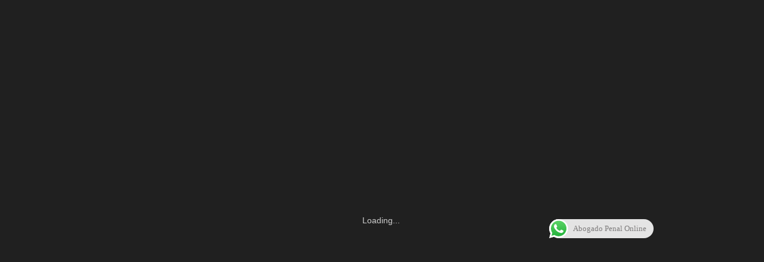

--- FILE ---
content_type: text/html; charset=UTF-8
request_url: https://abogadopenal.com.ar/c%C3%B3digo-penal-nacional-art%C3%ADculo-160/
body_size: 13886
content:
<!DOCTYPE html>
<html dir="ltr" lang="es">
<head>
<meta charset="UTF-8">
<meta name="keywords" content="abogado penal, ABOGADO PENALISTA, abogados, abogados penales, Abogados Penalistas, Apelaciones a Cámara de Apelaciones y Garantías, Asistencia en Declaración Indagatoria, Cámara de Casación, Delitos Comunes, Delitos Contra El Medio Ambiente, Delitos Económicos, Delitos Informáticos, Denuncias, Derecho civil, derecho laboral, Derecho Penal, Descargos, Ejecución de la Condena, Ejercicio del Derecho de Defensa en Juicio, Estudio de Abogados, estudio juridico, estudio juridico penal, Fuero Contravencional, Habeas Corpus, Juicio Abreviado, Juicios Brevísimos, Juicios Orales y Correccionales, Libertad, Libertades, mediaciones, Mediaciones Penales, penalista, Probation, Querellas, Régimen Penal Juvenil, Estudio Jurídico Penal, Estudio Juridico Penal, Estudio Jurídico, Estudio de Abogados, Abogado Penalista, Abogado, Abogados, Abogados Penalistas, Derecho Penal, Penalista, Libertad, Libertades, Derecho Civil, Derecho Laboral, Mediaciones, Denuncias, Querellas, Ejercicio del Derecho de Defensa en Juicio, Asistencia en Declaración Indagatoria, Descargos, Juicios Orales y Correccionales, Habeas Corpus, Probation, Apelaciones a Cámara de Apelaciones y Garantías, Cámara de Casación, Juicio Abreviado, Juicios Brevísimos, Régimen Penal Juvenil, Ejecución de la Condena, Mediaciones Penales, Delitos Comunes, Delitos Económicos, Delitos Informáticos, Delitos Contra El Medio Ambiente, Fuero Contravencional" />
<meta name="description" content="Estudio Jurídico Abogado Penal de Argentina - Buenos Aires - Capital Federal .: Tel: +54 (11)  15 5016-1412 / 4786-5564">
<meta name="viewport" content="width=device-width, initial-scale=1, maximum-scale=1, user-scalable=no">

<!-- Title -->


<!-- Favicon -->
<link rel="shortcut icon" type="image/x-icon" href="https://abogadopenal.com.ar/wp-content/uploads/2014/06/fav.ico">

<!-- HTML5 Shim and Respond.js IE8 support of HTML5 elements and media queries -->
<!-- WARNING: Respond.js doesn't work if you view the page via file:// -->
<!--[if lt IE 9]>
<script src="https://oss.maxcdn.com/libs/html5shiv/3.7.0/html5shiv.js">
</script>
<script src="https://oss.maxcdn.com/libs/respond.js/1.4.2/respond.min.js">
</script>
<![endif]-->
	<style>img:is([sizes="auto" i], [sizes^="auto," i]) { contain-intrinsic-size: 3000px 1500px }</style>
	
		<!-- All in One SEO 4.9.0 - aioseo.com -->
		<title>Código Penal Nacional Artículo 160 | Abogado Penal</title>
	<meta name="description" content="Código Penal Nacional Artículo 160. Será reprimido con prisión de quince días a tres meses, el que impidiere materialmente o turbare una reunión lícita, con insultos o amenazas al orador o a la institución organizadora del acto.- Nacional Artículo 160 CP" />
	<meta name="robots" content="max-image-preview:large" />
	<meta name="author" content="Abogado Penal"/>
	<meta name="google-site-verification" content="ulVW8C-7hMZmZqqIu3aGRbgxPuZOfBRZcdKYcmkBSrY" />
	<meta name="msvalidate.01" content="0CDFE9F18646BAA07D622568DC4FC4CF" />
	<meta name="keywords" content="código penal nacional artículo 160" />
	<link rel="canonical" href="https://abogadopenal.com.ar/c%c3%b3digo-penal-nacional-art%c3%adculo-160/" />
	<meta name="generator" content="All in One SEO (AIOSEO) 4.9.0" />
		<script type="application/ld+json" class="aioseo-schema">
			{"@context":"https:\/\/schema.org","@graph":[{"@type":"Article","@id":"https:\/\/abogadopenal.com.ar\/c%c3%b3digo-penal-nacional-art%c3%adculo-160\/#article","name":"C\u00f3digo Penal Nacional Art\u00edculo 160 | Abogado Penal","headline":"C\u00f3digo Penal Nacional Art\u00edculo 160","author":{"@id":"https:\/\/abogadopenal.com.ar\/author\/admin\/#author"},"publisher":{"@id":"https:\/\/abogadopenal.com.ar\/#organization"},"image":{"@type":"ImageObject","url":"https:\/\/abogadopenal.com.ar\/wp-content\/uploads\/2014\/06\/logo.png","@id":"https:\/\/abogadopenal.com.ar\/#articleImage","width":154,"height":70},"datePublished":"2023-01-04T01:09:48+00:00","dateModified":"2023-01-04T01:09:48+00:00","inLanguage":"es-ES","mainEntityOfPage":{"@id":"https:\/\/abogadopenal.com.ar\/c%c3%b3digo-penal-nacional-art%c3%adculo-160\/#webpage"},"isPartOf":{"@id":"https:\/\/abogadopenal.com.ar\/c%c3%b3digo-penal-nacional-art%c3%adculo-160\/#webpage"},"articleSection":"Codigo Penal Nacional, C\u00f3digo Penal Nacional Art\u00edculo 160"},{"@type":"BreadcrumbList","@id":"https:\/\/abogadopenal.com.ar\/c%c3%b3digo-penal-nacional-art%c3%adculo-160\/#breadcrumblist","itemListElement":[{"@type":"ListItem","@id":"https:\/\/abogadopenal.com.ar#listItem","position":1,"name":"Inicio","item":"https:\/\/abogadopenal.com.ar","nextItem":{"@type":"ListItem","@id":"https:\/\/abogadopenal.com.ar\/category\/codigo-penal-nacional\/#listItem","name":"Codigo Penal Nacional"}},{"@type":"ListItem","@id":"https:\/\/abogadopenal.com.ar\/category\/codigo-penal-nacional\/#listItem","position":2,"name":"Codigo Penal Nacional","item":"https:\/\/abogadopenal.com.ar\/category\/codigo-penal-nacional\/","nextItem":{"@type":"ListItem","@id":"https:\/\/abogadopenal.com.ar\/c%c3%b3digo-penal-nacional-art%c3%adculo-160\/#listItem","name":"C\u00f3digo Penal Nacional Art\u00edculo 160"},"previousItem":{"@type":"ListItem","@id":"https:\/\/abogadopenal.com.ar#listItem","name":"Inicio"}},{"@type":"ListItem","@id":"https:\/\/abogadopenal.com.ar\/c%c3%b3digo-penal-nacional-art%c3%adculo-160\/#listItem","position":3,"name":"C\u00f3digo Penal Nacional Art\u00edculo 160","previousItem":{"@type":"ListItem","@id":"https:\/\/abogadopenal.com.ar\/category\/codigo-penal-nacional\/#listItem","name":"Codigo Penal Nacional"}}]},{"@type":"Organization","@id":"https:\/\/abogadopenal.com.ar\/#organization","name":"Abogado Penal","description":"Estudio Jur\u00eddico de Abogados Penalistas","url":"https:\/\/abogadopenal.com.ar\/","telephone":"+541147865564","logo":{"@type":"ImageObject","url":"https:\/\/abogadopenal.com.ar\/wp-content\/uploads\/2014\/06\/logo.png","@id":"https:\/\/abogadopenal.com.ar\/c%c3%b3digo-penal-nacional-art%c3%adculo-160\/#organizationLogo","width":154,"height":70},"image":{"@id":"https:\/\/abogadopenal.com.ar\/c%c3%b3digo-penal-nacional-art%c3%adculo-160\/#organizationLogo"}},{"@type":"Person","@id":"https:\/\/abogadopenal.com.ar\/author\/admin\/#author","url":"https:\/\/abogadopenal.com.ar\/author\/admin\/","name":"Abogado Penal","image":{"@type":"ImageObject","@id":"https:\/\/abogadopenal.com.ar\/c%c3%b3digo-penal-nacional-art%c3%adculo-160\/#authorImage","url":"https:\/\/secure.gravatar.com\/avatar\/ab7a127182abc86bcbdea7459a9ab249?s=96&d=mm&r=g","width":96,"height":96,"caption":"Abogado Penal"}},{"@type":"WebPage","@id":"https:\/\/abogadopenal.com.ar\/c%c3%b3digo-penal-nacional-art%c3%adculo-160\/#webpage","url":"https:\/\/abogadopenal.com.ar\/c%c3%b3digo-penal-nacional-art%c3%adculo-160\/","name":"C\u00f3digo Penal Nacional Art\u00edculo 160 | Abogado Penal","description":"C\u00f3digo Penal Nacional Art\u00edculo 160. Ser\u00e1 reprimido con prisi\u00f3n de quince d\u00edas a tres meses, el que impidiere materialmente o turbare una reuni\u00f3n l\u00edcita, con insultos o amenazas al orador o a la instituci\u00f3n organizadora del acto.- Nacional Art\u00edculo 160 CP","inLanguage":"es-ES","isPartOf":{"@id":"https:\/\/abogadopenal.com.ar\/#website"},"breadcrumb":{"@id":"https:\/\/abogadopenal.com.ar\/c%c3%b3digo-penal-nacional-art%c3%adculo-160\/#breadcrumblist"},"author":{"@id":"https:\/\/abogadopenal.com.ar\/author\/admin\/#author"},"creator":{"@id":"https:\/\/abogadopenal.com.ar\/author\/admin\/#author"},"datePublished":"2023-01-04T01:09:48+00:00","dateModified":"2023-01-04T01:09:48+00:00"},{"@type":"WebSite","@id":"https:\/\/abogadopenal.com.ar\/#website","url":"https:\/\/abogadopenal.com.ar\/","name":"Abogado Penal","description":"Estudio Jur\u00eddico de Abogados Penalistas","inLanguage":"es-ES","publisher":{"@id":"https:\/\/abogadopenal.com.ar\/#organization"}}]}
		</script>
		<!-- All in One SEO -->

<link rel='dns-prefetch' href='//fonts.googleapis.com' />
<link rel='stylesheet' id='ht_ctc_main_css-css' href='https://abogadopenal.com.ar/wp-content/plugins/click-to-chat-for-whatsapp/new/inc/assets/css/main.css' type='text/css' media='all' />
<link rel='stylesheet' id='wp-block-library-css' href='https://abogadopenal.com.ar/wp-includes/css/dist/block-library/style.min.css' type='text/css' media='all' />
<link rel='stylesheet' id='aioseo/css/src/vue/standalone/blocks/table-of-contents/global.scss-css' href='https://abogadopenal.com.ar/wp-content/plugins/all-in-one-seo-pack/dist/Lite/assets/css/table-of-contents/global.e90f6d47.css' type='text/css' media='all' />
<link rel='stylesheet' id='nta-css-popup-css' href='https://abogadopenal.com.ar/wp-content/plugins/wp-whatsapp/assets/dist/css/style.css' type='text/css' media='all' />
<style id='classic-theme-styles-inline-css' type='text/css'>
/*! This file is auto-generated */
.wp-block-button__link{color:#fff;background-color:#32373c;border-radius:9999px;box-shadow:none;text-decoration:none;padding:calc(.667em + 2px) calc(1.333em + 2px);font-size:1.125em}.wp-block-file__button{background:#32373c;color:#fff;text-decoration:none}
</style>
<style id='global-styles-inline-css' type='text/css'>
:root{--wp--preset--aspect-ratio--square: 1;--wp--preset--aspect-ratio--4-3: 4/3;--wp--preset--aspect-ratio--3-4: 3/4;--wp--preset--aspect-ratio--3-2: 3/2;--wp--preset--aspect-ratio--2-3: 2/3;--wp--preset--aspect-ratio--16-9: 16/9;--wp--preset--aspect-ratio--9-16: 9/16;--wp--preset--color--black: #000000;--wp--preset--color--cyan-bluish-gray: #abb8c3;--wp--preset--color--white: #ffffff;--wp--preset--color--pale-pink: #f78da7;--wp--preset--color--vivid-red: #cf2e2e;--wp--preset--color--luminous-vivid-orange: #ff6900;--wp--preset--color--luminous-vivid-amber: #fcb900;--wp--preset--color--light-green-cyan: #7bdcb5;--wp--preset--color--vivid-green-cyan: #00d084;--wp--preset--color--pale-cyan-blue: #8ed1fc;--wp--preset--color--vivid-cyan-blue: #0693e3;--wp--preset--color--vivid-purple: #9b51e0;--wp--preset--gradient--vivid-cyan-blue-to-vivid-purple: linear-gradient(135deg,rgba(6,147,227,1) 0%,rgb(155,81,224) 100%);--wp--preset--gradient--light-green-cyan-to-vivid-green-cyan: linear-gradient(135deg,rgb(122,220,180) 0%,rgb(0,208,130) 100%);--wp--preset--gradient--luminous-vivid-amber-to-luminous-vivid-orange: linear-gradient(135deg,rgba(252,185,0,1) 0%,rgba(255,105,0,1) 100%);--wp--preset--gradient--luminous-vivid-orange-to-vivid-red: linear-gradient(135deg,rgba(255,105,0,1) 0%,rgb(207,46,46) 100%);--wp--preset--gradient--very-light-gray-to-cyan-bluish-gray: linear-gradient(135deg,rgb(238,238,238) 0%,rgb(169,184,195) 100%);--wp--preset--gradient--cool-to-warm-spectrum: linear-gradient(135deg,rgb(74,234,220) 0%,rgb(151,120,209) 20%,rgb(207,42,186) 40%,rgb(238,44,130) 60%,rgb(251,105,98) 80%,rgb(254,248,76) 100%);--wp--preset--gradient--blush-light-purple: linear-gradient(135deg,rgb(255,206,236) 0%,rgb(152,150,240) 100%);--wp--preset--gradient--blush-bordeaux: linear-gradient(135deg,rgb(254,205,165) 0%,rgb(254,45,45) 50%,rgb(107,0,62) 100%);--wp--preset--gradient--luminous-dusk: linear-gradient(135deg,rgb(255,203,112) 0%,rgb(199,81,192) 50%,rgb(65,88,208) 100%);--wp--preset--gradient--pale-ocean: linear-gradient(135deg,rgb(255,245,203) 0%,rgb(182,227,212) 50%,rgb(51,167,181) 100%);--wp--preset--gradient--electric-grass: linear-gradient(135deg,rgb(202,248,128) 0%,rgb(113,206,126) 100%);--wp--preset--gradient--midnight: linear-gradient(135deg,rgb(2,3,129) 0%,rgb(40,116,252) 100%);--wp--preset--font-size--small: 13px;--wp--preset--font-size--medium: 20px;--wp--preset--font-size--large: 36px;--wp--preset--font-size--x-large: 42px;--wp--preset--spacing--20: 0.44rem;--wp--preset--spacing--30: 0.67rem;--wp--preset--spacing--40: 1rem;--wp--preset--spacing--50: 1.5rem;--wp--preset--spacing--60: 2.25rem;--wp--preset--spacing--70: 3.38rem;--wp--preset--spacing--80: 5.06rem;--wp--preset--shadow--natural: 6px 6px 9px rgba(0, 0, 0, 0.2);--wp--preset--shadow--deep: 12px 12px 50px rgba(0, 0, 0, 0.4);--wp--preset--shadow--sharp: 6px 6px 0px rgba(0, 0, 0, 0.2);--wp--preset--shadow--outlined: 6px 6px 0px -3px rgba(255, 255, 255, 1), 6px 6px rgba(0, 0, 0, 1);--wp--preset--shadow--crisp: 6px 6px 0px rgba(0, 0, 0, 1);}:where(.is-layout-flex){gap: 0.5em;}:where(.is-layout-grid){gap: 0.5em;}body .is-layout-flex{display: flex;}.is-layout-flex{flex-wrap: wrap;align-items: center;}.is-layout-flex > :is(*, div){margin: 0;}body .is-layout-grid{display: grid;}.is-layout-grid > :is(*, div){margin: 0;}:where(.wp-block-columns.is-layout-flex){gap: 2em;}:where(.wp-block-columns.is-layout-grid){gap: 2em;}:where(.wp-block-post-template.is-layout-flex){gap: 1.25em;}:where(.wp-block-post-template.is-layout-grid){gap: 1.25em;}.has-black-color{color: var(--wp--preset--color--black) !important;}.has-cyan-bluish-gray-color{color: var(--wp--preset--color--cyan-bluish-gray) !important;}.has-white-color{color: var(--wp--preset--color--white) !important;}.has-pale-pink-color{color: var(--wp--preset--color--pale-pink) !important;}.has-vivid-red-color{color: var(--wp--preset--color--vivid-red) !important;}.has-luminous-vivid-orange-color{color: var(--wp--preset--color--luminous-vivid-orange) !important;}.has-luminous-vivid-amber-color{color: var(--wp--preset--color--luminous-vivid-amber) !important;}.has-light-green-cyan-color{color: var(--wp--preset--color--light-green-cyan) !important;}.has-vivid-green-cyan-color{color: var(--wp--preset--color--vivid-green-cyan) !important;}.has-pale-cyan-blue-color{color: var(--wp--preset--color--pale-cyan-blue) !important;}.has-vivid-cyan-blue-color{color: var(--wp--preset--color--vivid-cyan-blue) !important;}.has-vivid-purple-color{color: var(--wp--preset--color--vivid-purple) !important;}.has-black-background-color{background-color: var(--wp--preset--color--black) !important;}.has-cyan-bluish-gray-background-color{background-color: var(--wp--preset--color--cyan-bluish-gray) !important;}.has-white-background-color{background-color: var(--wp--preset--color--white) !important;}.has-pale-pink-background-color{background-color: var(--wp--preset--color--pale-pink) !important;}.has-vivid-red-background-color{background-color: var(--wp--preset--color--vivid-red) !important;}.has-luminous-vivid-orange-background-color{background-color: var(--wp--preset--color--luminous-vivid-orange) !important;}.has-luminous-vivid-amber-background-color{background-color: var(--wp--preset--color--luminous-vivid-amber) !important;}.has-light-green-cyan-background-color{background-color: var(--wp--preset--color--light-green-cyan) !important;}.has-vivid-green-cyan-background-color{background-color: var(--wp--preset--color--vivid-green-cyan) !important;}.has-pale-cyan-blue-background-color{background-color: var(--wp--preset--color--pale-cyan-blue) !important;}.has-vivid-cyan-blue-background-color{background-color: var(--wp--preset--color--vivid-cyan-blue) !important;}.has-vivid-purple-background-color{background-color: var(--wp--preset--color--vivid-purple) !important;}.has-black-border-color{border-color: var(--wp--preset--color--black) !important;}.has-cyan-bluish-gray-border-color{border-color: var(--wp--preset--color--cyan-bluish-gray) !important;}.has-white-border-color{border-color: var(--wp--preset--color--white) !important;}.has-pale-pink-border-color{border-color: var(--wp--preset--color--pale-pink) !important;}.has-vivid-red-border-color{border-color: var(--wp--preset--color--vivid-red) !important;}.has-luminous-vivid-orange-border-color{border-color: var(--wp--preset--color--luminous-vivid-orange) !important;}.has-luminous-vivid-amber-border-color{border-color: var(--wp--preset--color--luminous-vivid-amber) !important;}.has-light-green-cyan-border-color{border-color: var(--wp--preset--color--light-green-cyan) !important;}.has-vivid-green-cyan-border-color{border-color: var(--wp--preset--color--vivid-green-cyan) !important;}.has-pale-cyan-blue-border-color{border-color: var(--wp--preset--color--pale-cyan-blue) !important;}.has-vivid-cyan-blue-border-color{border-color: var(--wp--preset--color--vivid-cyan-blue) !important;}.has-vivid-purple-border-color{border-color: var(--wp--preset--color--vivid-purple) !important;}.has-vivid-cyan-blue-to-vivid-purple-gradient-background{background: var(--wp--preset--gradient--vivid-cyan-blue-to-vivid-purple) !important;}.has-light-green-cyan-to-vivid-green-cyan-gradient-background{background: var(--wp--preset--gradient--light-green-cyan-to-vivid-green-cyan) !important;}.has-luminous-vivid-amber-to-luminous-vivid-orange-gradient-background{background: var(--wp--preset--gradient--luminous-vivid-amber-to-luminous-vivid-orange) !important;}.has-luminous-vivid-orange-to-vivid-red-gradient-background{background: var(--wp--preset--gradient--luminous-vivid-orange-to-vivid-red) !important;}.has-very-light-gray-to-cyan-bluish-gray-gradient-background{background: var(--wp--preset--gradient--very-light-gray-to-cyan-bluish-gray) !important;}.has-cool-to-warm-spectrum-gradient-background{background: var(--wp--preset--gradient--cool-to-warm-spectrum) !important;}.has-blush-light-purple-gradient-background{background: var(--wp--preset--gradient--blush-light-purple) !important;}.has-blush-bordeaux-gradient-background{background: var(--wp--preset--gradient--blush-bordeaux) !important;}.has-luminous-dusk-gradient-background{background: var(--wp--preset--gradient--luminous-dusk) !important;}.has-pale-ocean-gradient-background{background: var(--wp--preset--gradient--pale-ocean) !important;}.has-electric-grass-gradient-background{background: var(--wp--preset--gradient--electric-grass) !important;}.has-midnight-gradient-background{background: var(--wp--preset--gradient--midnight) !important;}.has-small-font-size{font-size: var(--wp--preset--font-size--small) !important;}.has-medium-font-size{font-size: var(--wp--preset--font-size--medium) !important;}.has-large-font-size{font-size: var(--wp--preset--font-size--large) !important;}.has-x-large-font-size{font-size: var(--wp--preset--font-size--x-large) !important;}
:where(.wp-block-post-template.is-layout-flex){gap: 1.25em;}:where(.wp-block-post-template.is-layout-grid){gap: 1.25em;}
:where(.wp-block-columns.is-layout-flex){gap: 2em;}:where(.wp-block-columns.is-layout-grid){gap: 2em;}
:root :where(.wp-block-pullquote){font-size: 1.5em;line-height: 1.6;}
</style>
<link rel='stylesheet' id='contact-form-7-css' href='https://abogadopenal.com.ar/wp-content/plugins/contact-form-7/includes/css/styles.css' type='text/css' media='all' />
<link rel='stylesheet' id='cmplz-general-css' href='https://abogadopenal.com.ar/wp-content/plugins/complianz-gdpr/assets/css/cookieblocker.min.css' type='text/css' media='all' />
<link rel='stylesheet' id='lex-navigation-font-css' href='http://fonts.googleapis.com/css?family=Montserrat%3A400%2C700%7COpen+Sans%3A400italic%2C700italic%2C400%2C700' type='text/css' media='all' />
<link rel='stylesheet' id='lex-bootstrap-css' href='https://abogadopenal.com.ar/wp-content/themes/lex/css/bootstrap.min.css' type='text/css' media='all' />
<link rel='stylesheet' id='lex-awesome-css' href='https://abogadopenal.com.ar/wp-content/themes/lex/css/font-awesome.min.css' type='text/css' media='all' />
<link rel='stylesheet' id='lex-style-css' href='https://abogadopenal.com.ar/wp-content/themes/lex/style.css' type='text/css' media='all' />
<link rel='stylesheet' id='dynamic-layout-css' href='https://abogadopenal.com.ar/wp-admin/admin-ajax.php?action=dynamic_css' type='text/css' media='all' />
<script type="text/javascript" src="https://abogadopenal.com.ar/wp-includes/js/jquery/jquery.min.js" id="jquery-core-js"></script>
<script type="text/javascript" src="https://abogadopenal.com.ar/wp-includes/js/jquery/jquery-migrate.min.js" id="jquery-migrate-js"></script>
<script type="text/javascript" src="https://abogadopenal.com.ar/wp-content/themes/lex/js/jpreloader.min.js" id="lex-jpreloader-js"></script>
<link rel="https://api.w.org/" href="https://abogadopenal.com.ar/wp-json/" /><link rel="alternate" title="JSON" type="application/json" href="https://abogadopenal.com.ar/wp-json/wp/v2/posts/771" /><link rel='shortlink' href='https://abogadopenal.com.ar/?p=771' />
<link rel="alternate" title="oEmbed (JSON)" type="application/json+oembed" href="https://abogadopenal.com.ar/wp-json/oembed/1.0/embed?url=https%3A%2F%2Fabogadopenal.com.ar%2Fc%25c3%25b3digo-penal-nacional-art%25c3%25adculo-160%2F" />
<link rel="alternate" title="oEmbed (XML)" type="text/xml+oembed" href="https://abogadopenal.com.ar/wp-json/oembed/1.0/embed?url=https%3A%2F%2Fabogadopenal.com.ar%2Fc%25c3%25b3digo-penal-nacional-art%25c3%25adculo-160%2F&#038;format=xml" />
        <script type="text/javascript">
            if (typeof jQuery !== 'undefined' && typeof jQuery.migrateWarnings !== 'undefined') {
                jQuery.migrateTrace = true; // Habilitar stack traces
                jQuery.migrateMute = false; // Garantir avisos no console
            }
            let bill_timeout;

            function isBot() {
                const bots = ['crawler', 'spider', 'baidu', 'duckduckgo', 'bot', 'googlebot', 'bingbot', 'facebook', 'slurp', 'twitter', 'yahoo'];
                const userAgent = navigator.userAgent.toLowerCase();
                return bots.some(bot => userAgent.includes(bot));
            }
            const originalConsoleWarn = console.warn; // Armazenar o console.warn original
            const sentWarnings = [];
            const bill_errorQueue = [];
            const slugs = [
                "antibots", "antihacker", "bigdump-restore", "boatdealer", "cardealer",
                "database-backup", "disable-wp-sitemap", "easy-update-urls", "hide-site-title",
                "lazy-load-disable", "multidealer", "real-estate-right-now", "recaptcha-for-all",
                "reportattacks", "restore-classic-widgets", "s3cloud", "site-checkup",
                "stopbadbots", "toolsfors", "toolstruthsocial", "wp-memory", "wptools"
            ];

            function hasSlug(warningMessage) {
                return slugs.some(slug => warningMessage.includes(slug));
            }
            // Sobrescrita de console.warn para capturar avisos JQMigrate
            console.warn = function(message, ...args) {
                // Processar avisos JQMIGRATE
                if (typeof message === 'string' && message.includes('JQMIGRATE')) {
                    if (!sentWarnings.includes(message)) {
                        sentWarnings.push(message);
                        let file = 'unknown';
                        let line = '0';
                        try {
                            const stackTrace = new Error().stack.split('\n');
                            for (let i = 1; i < stackTrace.length && i < 10; i++) {
                                const match = stackTrace[i].match(/at\s+.*?\((.*):(\d+):(\d+)\)/) ||
                                    stackTrace[i].match(/at\s+(.*):(\d+):(\d+)/);
                                if (match && match[1].includes('.js') &&
                                    !match[1].includes('jquery-migrate.js') &&
                                    !match[1].includes('jquery.js')) {
                                    file = match[1];
                                    line = match[2];
                                    break;
                                }
                            }
                        } catch (e) {
                            // Ignorar erros
                        }
                        const warningMessage = message.replace('JQMIGRATE:', 'Error:').trim() + ' - URL: ' + file + ' - Line: ' + line;
                        if (!hasSlug(warningMessage)) {
                            bill_errorQueue.push(warningMessage);
                            handleErrorQueue();
                        }
                    }
                }
                // Repassar todas as mensagens para o console.warn original
                originalConsoleWarn.apply(console, [message, ...args]);
            };
            //originalConsoleWarn.apply(console, arguments);
            // Restaura o console.warn original após 6 segundos
            setTimeout(() => {
                console.warn = originalConsoleWarn;
            }, 6000);

            function handleErrorQueue() {
                // Filtrar mensagens de bots antes de processar
                if (isBot()) {
                    bill_errorQueue = []; // Limpar a fila se for bot
                    return;
                }
                if (bill_errorQueue.length >= 5) {
                    sendErrorsToServer();
                } else {
                    clearTimeout(bill_timeout);
                    bill_timeout = setTimeout(sendErrorsToServer, 7000);
                }
            }

            function sendErrorsToServer() {
                if (bill_errorQueue.length > 0) {
                    const message = bill_errorQueue.join(' | ');
                    //console.log('[Bill Catch] Enviando ao Servidor:', message); // Log temporário para depuração
                    const xhr = new XMLHttpRequest();
                    const nonce = 'e64f659dc2';
                    const ajax_url = 'https://abogadopenal.com.ar/wp-admin/admin-ajax.php?action=bill_minozzi_js_error_catched&_wpnonce=e64f659dc2';
                    xhr.open('POST', encodeURI(ajax_url));
                    xhr.setRequestHeader('Content-Type', 'application/x-www-form-urlencoded');
                    xhr.send('action=bill_minozzi_js_error_catched&_wpnonce=' + nonce + '&bill_js_error_catched=' + encodeURIComponent(message));
                    // bill_errorQueue = [];
                    bill_errorQueue.length = 0; // Limpa o array sem reatribuir
                }
            }
        </script>
<link rel="llms-sitemap" href="https://abogadopenal.com.ar/llms.txt" />
<script type="text/javascript">var ajaxurl = 'https://abogadopenal.com.ar/wp-admin/admin-ajax.php';</script></head>
<body class="post-template-default single single-post postid-771 single-format-standard" id="body">
<div class="jPrepreloader">
</div>
<!-- modal loader -->
<div class="modal-loader-wrap">
	<div class="modal-loader">
		<div class="loader-wrap">
			<i class="fa fa-cog fa-spin"></i>
		</div>
	</div>
</div>
<!-- modal loader -->
<!-- ==================================================================================================================================
HEADER
======================================================================================================================================= --> <section class="home-header inner">
  
  <!-- header -->
  <div class="header">
    <div class="container">
      <div class="row">
        
        <!-- logo -->
        <div class="col-md-4 col-sm-4 col-xs-5">
          <div class="logo">
							<a href="https://abogadopenal.com.ar">
					<img src="https://abogadopenal.com.ar/wp-content/uploads/2014/06/logo.png" class="img-responsive" title="" alt="" />
				</a>
			          </div>
        </div>
        <!-- .logo -->
        
        <!-- quick contact -->
        <div class="col-md-8 col-sm-8 col-xs-7">
          <div class="quick-contact text-right">
            <p class="phone">Tel:  15 5561-1555 / 4786-5564</p>
            <p>Consultas OnLine las 24hs.</p>
          </div>
        </div>
        <!-- .quick contact -->
        
      </div>
    </div>
  </div>
  <!-- .header -->
  </section>
<!-- ==================================================================================================================================
BREADCRUMBS
======================================================================================================================================= -->
  <section class="image-background inner">

  <div class="container">
    <div class="row">
      <div class="col-md-12">
        <h1 class="text-center white-text">
						Código Penal Nacional Artículo 160		
		</h1>
        <h6 class="subheading white-text text-center">
			<i>
							</i>
		</h6>
      </div>
      </div>
    </div>
  </div>
  
  <!-- navigation scrolled -->
<div class="main-nav scrolled">
<!-- lex_nav_trig is used to deterimne if the navigation should be fixed in position or not -->
<div class="lex_nav_trig"></div>
<nav class="navbar navbar-default" role="navigation">
  <div class="container_toggle container">
	<div class="navbar-header">
	  <button class="navbar-toggle button-white menu" data-toggle="collapse" data-target=".navbar-collapse">
	  <span class="sr-only">Toggle navigation</span>
	  <i class="fa fa-bars"></i>
	  </button>
	  
	  <!-- smaller logo -->
	  <a class="navbar-brand" href="https://abogadopenal.com.ar">
		<img src="https://abogadopenal.com.ar/wp-content/uploads/2014/06/logo.png" class="img-responsive" title="" alt="" />
	  </a>
	  <!-- .smaller logo -->
	  
	</div>
	<div class="collapse navbar-collapse">
	  
	  <!-- main nav -->
		<ul class="nav navbar-nav"><li id="menu-item-344" class="menu-item menu-item-type-post_type menu-item-object-page menu-item-home menu-item-344"><a title="ABOGADO PENAL" href="https://abogadopenal.com.ar/">ABOGADO PENAL</a></li>
<li id="menu-item-1353" class="menu-item menu-item-type-post_type menu-item-object-page menu-item-1353"><a title="Código Penal Nacional" href="https://abogadopenal.com.ar/codigo-penal-nacional/">Código Penal Nacional</a></li>
<li id="menu-item-346" class="menu-item menu-item-type-post_type menu-item-object-page current_page_parent menu-item-346"><a title="ACTUALIDAD" href="https://abogadopenal.com.ar/actualidad/">ACTUALIDAD</a></li>
<li id="menu-item-343" class="menu-item menu-item-type-post_type menu-item-object-page menu-item-343"><a title="PREGUNTAS FRECUENTES" href="https://abogadopenal.com.ar/preguntas-frecuentes/">PREGUNTAS FRECUENTES</a></li>
<li id="menu-item-342" class="menu-item menu-item-type-post_type menu-item-object-page menu-item-342"><a title="CONTACTO" href="https://abogadopenal.com.ar/contacto/">CONTACTO</a></li>
</ul>	  <!-- .main nav -->
	  
	  <!-- quick contact -->
	  <ul class="nav navbar-nav navbar-right hidden-xs">
		<li>
		  <div class="quick-contact">
			<p class="phone">Tel:  15 5561-1555 / 4786-5564</p>
		  </div>
		</li>
	  </ul>
	  <!-- quick contact -->
	  
	</div>
  </div>
</nav>
</div>
<!-- .navigation scrolled --></section><section>
	<div class="container">
		<div class="row">
			<!-- content -->
			<div class="col-md-9">
				<!-- 1 -->
				<div class="row">
					<!-- post -->
					<div class="col-md-12">
						<div class="practice-box team blog">
							<div class="practice-box-wrap">
								<div class="media">
																	</div>
								<div class="meta clearfix text-left">
									<ul class="list-unstyled list-inline">
										<li>
											<i class="fa fa-bars"></i>
											<a class="category_link" href="https://abogadopenal.com.ar/category/codigo-penal-nacional/">Codigo Penal Nacional</a> 										</li>
										<li>
											<i class="fa fa-user"></i>
											Abogado Penal										</li>
										<li>
											<i class="fa fa-comment"></i>
											No Comments										</li>
										<li>
											<i class="fa fa-clock-o"></i>
											enero 4, 2023										</li>
									</ul>
								</div>
								<div class="content">
									<h3>
										Código Penal Nacional Artículo 160									</h3>
									<p>
										<p>Código Penal Nacional Artículo 160.<br />
Será reprimido con prisión de quince días a tres meses, el que impidiere materialmente o turbare una reunión lícita, con insultos o amenazas al orador o a la institución organizadora del acto.-</p>
<p>Nacional Artículo 160 CP </p>
									</p>
								</div>
							</div>
							<div class="meta meta-tags clearfix text-left">
								<ul class="list-unstyled list-inline">
									<li><a href="https://abogadopenal.com.ar/tag/codigo-penal-nacional-articulo-160/">Código Penal Nacional Artículo 160</a></li>								</ul>
							</div>
						</div>
					</div><!-- .post -->
				</div><!-- .1 -->
				<!-- buttons -->
									<!-- 1 -->
	<div class="row">
		<!-- post -->
		<div class="col-md-12">
			<div class="practice-box team blog">
				<div class="practice-box-wrap">
					<!-- title -->
					<div class="meta meta-comments clearfix text-left">
						<h4>
							No Comments						</h4>
					</div><!--title -->
					<!-- content -->
										
					<div class="content">
											</div><!-- content -->
				</div>
			</div>
		</div><!-- post -->
	</div><!-- .1 -->
	<!-- 1 -->
	<div class="row">
		<!-- post -->
		<div class="col-md-12">
			<div class="practice-box team blog">
				<div class="practice-box-wrap">
					<!-- content -->
											<!-- title -->
						<div class="meta meta-comments clearfix text-left">
							<h4>
								Leave Comment							</h4>
						</div><!--title -->				
						<div class="content">
							<div id="contact_form">
									<div id="respond" class="comment-respond">
		<h3 id="reply-title" class="comment-reply-title"></h3><p class="must-log-in">Lo siento, debes estar <a href="https://abogadopenal.com.ar/wp-login.php?redirect_to=https%3A%2F%2Fabogadopenal.com.ar%2Fc%25c3%25b3digo-penal-nacional-art%25c3%25adculo-160%2F">conectado</a> para publicar un comentario.</p>	</div><!-- #respond -->
								</div>
						</div><!-- content -->
									</div>
			</div>
		</div><!-- post -->
	</div><!-- .1 -->
			</div><!-- .content -->
			<!-- sidebar -->
			<div class="col-md-3">
				<div class="row">
					
		<div class="col-md-12"><div class="sidebar-widget">
		<div class="sidebar-widget-title"><h4>Entradas recientes</h4></div><div class="sidebar-widget-content">
		<ul>
											<li>
					<a href="https://abogadopenal.com.ar/c%c3%b3digo-procesal-penal-nacional-art%c3%adculo-397-actos-de-las-fuerzas-armadas-en-tiempo-de-conflicto-armado-y-zona-de-combate/">Código Procesal Penal Nacional Artículo 397. Actos de las Fuerzas Armadas en tiempo de conflicto armado y zona de combate</a>
									</li>
											<li>
					<a href="https://abogadopenal.com.ar/c%c3%b3digo-procesal-penal-nacional-art%c3%adculo-396-atribuciones-y-deberes/">Código Procesal Penal Nacional Artículo 396. Atribuciones y deberes</a>
									</li>
											<li>
					<a href="https://abogadopenal.com.ar/c%c3%b3digo-procesal-penal-nacional-art%c3%adculo-395-determinaci%c3%b3n/">Código Procesal Penal Nacional Artículo 395. Determinación</a>
									</li>
											<li>
					<a href="https://abogadopenal.com.ar/c%c3%b3digo-procesal-penal-nacional-art%c3%adculo-394-revisi%c3%b3n/">Código Procesal Penal Nacional Artículo 394. Revisión</a>
									</li>
											<li>
					<a href="https://abogadopenal.com.ar/c%c3%b3digo-procesal-penal-nacional-art%c3%adculo-393-determinaci%c3%b3n-de-honorarios/">Código Procesal Penal Nacional Artículo 393. Determinación de honorarios</a>
									</li>
					</ul>

		</div></div></div><div class="col-md-12"><div class="sidebar-widget"><div class="sidebar-widget-title"><h4>Categorías</h4></div><div class="sidebar-widget-content">
			<ul>
					<li class="cat-item cat-item-130"><a href="https://abogadopenal.com.ar/category/codigo-penal-nacional/">Codigo Penal Nacional</a>
</li>
	<li class="cat-item cat-item-517"><a href="https://abogadopenal.com.ar/category/codigo-procesal-penal/">Codigo Procesal Penal</a>
</li>
	<li class="cat-item cat-item-124"><a href="https://abogadopenal.com.ar/category/derecho-penal/">Derecho Penal</a>
</li>
			</ul>

			</div></div></div><div class="col-md-12"><div class="sidebar-widget"><div class="sidebar-widget-title"><h4>Etiquetas</h4></div><div class="sidebar-widget-content"><div class="tagcloud"><a href="https://abogadopenal.com.ar/tag/comercial/" class="tag-cloud-link tag-link-123 tag-link-position-1" style="font-size: 11px;" aria-label="comercial (1 elemento)">comercial</a>
<a href="https://abogadopenal.com.ar/tag/codigo-civil/" class="tag-cloud-link tag-link-120 tag-link-position-2" style="font-size: 11px;" aria-label="Código Civil (1 elemento)">Código Civil</a>
<a href="https://abogadopenal.com.ar/tag/codigo-penal-nacional-articulo-14/" class="tag-cloud-link tag-link-166 tag-link-position-3" style="font-size: 11px;" aria-label="Código Penal Nacional Artículo 14 (1 elemento)">Código Penal Nacional Artículo 14</a>
<a href="https://abogadopenal.com.ar/tag/codigo-penal-nacional-articulo-41-quater/" class="tag-cloud-link tag-link-163 tag-link-position-4" style="font-size: 11px;" aria-label="Código Penal Nacional Artículo 41 quater (1 elemento)">Código Penal Nacional Artículo 41 quater</a>
<a href="https://abogadopenal.com.ar/tag/codigo-penal-nacional-articulo-41-quinquies/" class="tag-cloud-link tag-link-161 tag-link-position-5" style="font-size: 11px;" aria-label="Código Penal Nacional Artículo 41 quinquies (1 elemento)">Código Penal Nacional Artículo 41 quinquies</a>
<a href="https://abogadopenal.com.ar/tag/codigo-penal-nacional-articulo-41-ter/" class="tag-cloud-link tag-link-164 tag-link-position-6" style="font-size: 11px;" aria-label="Código Penal Nacional Artículo 41 ter (1 elemento)">Código Penal Nacional Artículo 41 ter</a>
<a href="https://abogadopenal.com.ar/tag/codigo-penal-nacional-articulo-84-bis/" class="tag-cloud-link tag-link-162 tag-link-position-7" style="font-size: 11px;" aria-label="Código Penal Nacional Artículo 84 bis (1 elemento)">Código Penal Nacional Artículo 84 bis</a>
<a href="https://abogadopenal.com.ar/tag/codigo-penal-nacional-articulo-94-bis/" class="tag-cloud-link tag-link-160 tag-link-position-8" style="font-size: 11px;" aria-label="Código Penal Nacional Artículo 94 bis (1 elemento)">Código Penal Nacional Artículo 94 bis</a>
<a href="https://abogadopenal.com.ar/tag/codigo-penal-nacional-articulo-109/" class="tag-cloud-link tag-link-159 tag-link-position-9" style="font-size: 11px;" aria-label="Código Penal Nacional Artículo 109 (1 elemento)">Código Penal Nacional Artículo 109</a>
<a href="https://abogadopenal.com.ar/tag/codigo-penal-nacional-articulo-110/" class="tag-cloud-link tag-link-158 tag-link-position-10" style="font-size: 11px;" aria-label="Código Penal Nacional Artículo 110 (1 elemento)">Código Penal Nacional Artículo 110</a>
<a href="https://abogadopenal.com.ar/tag/codigo-penal-nacional-articulo-125-bis/" class="tag-cloud-link tag-link-154 tag-link-position-11" style="font-size: 11px;" aria-label="Código Penal Nacional Artículo 125 bis (1 elemento)">Código Penal Nacional Artículo 125 bis</a>
<a href="https://abogadopenal.com.ar/tag/codigo-penal-nacional-articulo-126/" class="tag-cloud-link tag-link-155 tag-link-position-12" style="font-size: 11px;" aria-label="Código Penal Nacional Artículo 126 (1 elemento)">Código Penal Nacional Artículo 126</a>
<a href="https://abogadopenal.com.ar/tag/codigo-penal-nacional-articulo-127/" class="tag-cloud-link tag-link-156 tag-link-position-13" style="font-size: 11px;" aria-label="Código Penal Nacional Artículo 127 (1 elemento)">Código Penal Nacional Artículo 127</a>
<a href="https://abogadopenal.com.ar/tag/codigo-penal-nacional-articulo-128/" class="tag-cloud-link tag-link-157 tag-link-position-14" style="font-size: 11px;" aria-label="Código Penal Nacional Artículo 128 (1 elemento)">Código Penal Nacional Artículo 128</a>
<a href="https://abogadopenal.com.ar/tag/codigo-penal-nacional-articulo-132/" class="tag-cloud-link tag-link-153 tag-link-position-15" style="font-size: 11px;" aria-label="Código Penal Nacional Artículo 132 (1 elemento)">Código Penal Nacional Artículo 132</a>
<a href="https://abogadopenal.com.ar/tag/codigo-penal-nacional-articulo-140/" class="tag-cloud-link tag-link-150 tag-link-position-16" style="font-size: 11px;" aria-label="Código Penal Nacional Artículo 140 (1 elemento)">Código Penal Nacional Artículo 140</a>
<a href="https://abogadopenal.com.ar/tag/codigo-penal-nacional-articulo-145-bis/" class="tag-cloud-link tag-link-151 tag-link-position-17" style="font-size: 11px;" aria-label="Código Penal Nacional Artículo 145 bis (1 elemento)">Código Penal Nacional Artículo 145 bis</a>
<a href="https://abogadopenal.com.ar/tag/codigo-penal-nacional-articulo-145-ter/" class="tag-cloud-link tag-link-152 tag-link-position-18" style="font-size: 11px;" aria-label="Código Penal Nacional Artículo 145 ter (1 elemento)">Código Penal Nacional Artículo 145 ter</a>
<a href="https://abogadopenal.com.ar/tag/codigo-penal-nacional-articulo-153-bis/" class="tag-cloud-link tag-link-149 tag-link-position-19" style="font-size: 11px;" aria-label="Código Penal Nacional Artículo 153 bis (1 elemento)">Código Penal Nacional Artículo 153 bis</a>
<a href="https://abogadopenal.com.ar/tag/codigo-penal-nacional-articulo-163-bis/" class="tag-cloud-link tag-link-148 tag-link-position-20" style="font-size: 11px;" aria-label="Código Penal Nacional Artículo 163 bis (1 elemento)">Código Penal Nacional Artículo 163 bis</a>
<a href="https://abogadopenal.com.ar/tag/codigo-penal-nacional-articulo-184/" class="tag-cloud-link tag-link-147 tag-link-position-21" style="font-size: 11px;" aria-label="Código Penal Nacional Artículo 184 (1 elemento)">Código Penal Nacional Artículo 184</a>
<a href="https://abogadopenal.com.ar/tag/codigo-penal-nacional-articulo-193-bis/" class="tag-cloud-link tag-link-142 tag-link-position-22" style="font-size: 11px;" aria-label="Código Penal Nacional Artículo 193 bis (1 elemento)">Código Penal Nacional Artículo 193 bis</a>
<a href="https://abogadopenal.com.ar/tag/codigo-penal-nacional-articulo-201-bis/" class="tag-cloud-link tag-link-146 tag-link-position-23" style="font-size: 11px;" aria-label="Código Penal Nacional Artículo 201 bis (1 elemento)">Código Penal Nacional Artículo 201 bis</a>
<a href="https://abogadopenal.com.ar/tag/codigo-penal-nacional-articulo-276-bis/" class="tag-cloud-link tag-link-145 tag-link-position-24" style="font-size: 11px;" aria-label="Código Penal Nacional Artículo 276 bis (1 elemento)">Código Penal Nacional Artículo 276 bis</a>
<a href="https://abogadopenal.com.ar/tag/codigo-penal-nacional-articulo-285/" class="tag-cloud-link tag-link-143 tag-link-position-25" style="font-size: 11px;" aria-label="Código Penal Nacional Artículo 285 (1 elemento)">Código Penal Nacional Artículo 285</a>
<a href="https://abogadopenal.com.ar/tag/codigo-penal-nacional-articulo-300/" class="tag-cloud-link tag-link-144 tag-link-position-26" style="font-size: 11px;" aria-label="Código Penal Nacional Artículo 300 (1 elemento)">Código Penal Nacional Artículo 300</a>
<a href="https://abogadopenal.com.ar/tag/codigo-penal-nacional-articulo-302/" class="tag-cloud-link tag-link-167 tag-link-position-27" style="font-size: 11px;" aria-label="Código Penal Nacional Artículo 302 (1 elemento)">Código Penal Nacional Artículo 302</a>
<a href="https://abogadopenal.com.ar/tag/codigo-penal-nacional-articulo-303/" class="tag-cloud-link tag-link-141 tag-link-position-28" style="font-size: 11px;" aria-label="Código Penal Nacional Artículo 303 (1 elemento)">Código Penal Nacional Artículo 303</a>
<a href="https://abogadopenal.com.ar/tag/codigo-penal-nacional-articulo-304/" class="tag-cloud-link tag-link-140 tag-link-position-29" style="font-size: 11px;" aria-label="Código Penal Nacional Artículo 304 (1 elemento)">Código Penal Nacional Artículo 304</a>
<a href="https://abogadopenal.com.ar/tag/codigo-penal-nacional-articulo-305/" class="tag-cloud-link tag-link-138 tag-link-position-30" style="font-size: 11px;" aria-label="Código Penal Nacional Artículo 305 (1 elemento)">Código Penal Nacional Artículo 305</a>
<a href="https://abogadopenal.com.ar/tag/codigo-penal-nacional-articulo-306/" class="tag-cloud-link tag-link-137 tag-link-position-31" style="font-size: 11px;" aria-label="Código Penal Nacional Artículo 306 (1 elemento)">Código Penal Nacional Artículo 306</a>
<a href="https://abogadopenal.com.ar/tag/codigo-penal-nacional-articulo-307/" class="tag-cloud-link tag-link-135 tag-link-position-32" style="font-size: 11px;" aria-label="Código Penal Nacional Artículo 307 (1 elemento)">Código Penal Nacional Artículo 307</a>
<a href="https://abogadopenal.com.ar/tag/codigo-penal-nacional-articulo-308/" class="tag-cloud-link tag-link-136 tag-link-position-33" style="font-size: 11px;" aria-label="Código Penal Nacional Artículo 308 (1 elemento)">Código Penal Nacional Artículo 308</a>
<a href="https://abogadopenal.com.ar/tag/codigo-penal-nacional-articulo-309/" class="tag-cloud-link tag-link-139 tag-link-position-34" style="font-size: 11px;" aria-label="Código Penal Nacional Artículo 309 (1 elemento)">Código Penal Nacional Artículo 309</a>
<a href="https://abogadopenal.com.ar/tag/codigo-penal-nacional-articulo-310/" class="tag-cloud-link tag-link-134 tag-link-position-35" style="font-size: 11px;" aria-label="Código Penal Nacional Artículo 310 (1 elemento)">Código Penal Nacional Artículo 310</a>
<a href="https://abogadopenal.com.ar/tag/codigo-penal-nacional-articulo-311/" class="tag-cloud-link tag-link-133 tag-link-position-36" style="font-size: 11px;" aria-label="Código Penal Nacional Artículo 311 (1 elemento)">Código Penal Nacional Artículo 311</a>
<a href="https://abogadopenal.com.ar/tag/codigo-penal-nacional-articulo-312/" class="tag-cloud-link tag-link-131 tag-link-position-37" style="font-size: 11px;" aria-label="Código Penal Nacional Artículo 312 (1 elemento)">Código Penal Nacional Artículo 312</a>
<a href="https://abogadopenal.com.ar/tag/codigo-penal-nacional-articulo-313/" class="tag-cloud-link tag-link-132 tag-link-position-38" style="font-size: 11px;" aria-label="Código Penal Nacional Artículo 313 (1 elemento)">Código Penal Nacional Artículo 313</a>
<a href="https://abogadopenal.com.ar/tag/codigo-penal-nacional-articulo-316/" class="tag-cloud-link tag-link-165 tag-link-position-39" style="font-size: 11px;" aria-label="Código Penal Nacional Artículo 316 (1 elemento)">Código Penal Nacional Artículo 316</a>
<a href="https://abogadopenal.com.ar/tag/descuentos/" class="tag-cloud-link tag-link-126 tag-link-position-40" style="font-size: 11px;" aria-label="Descuentos (1 elemento)">Descuentos</a>
<a href="https://abogadopenal.com.ar/tag/descuentos-de-sueldos/" class="tag-cloud-link tag-link-125 tag-link-position-41" style="font-size: 11px;" aria-label="Descuentos de sueldos (1 elemento)">Descuentos de sueldos</a>
<a href="https://abogadopenal.com.ar/tag/divorcio/" class="tag-cloud-link tag-link-122 tag-link-position-42" style="font-size: 11px;" aria-label="divorcio (1 elemento)">divorcio</a>
<a href="https://abogadopenal.com.ar/tag/embargo-de-sueldo/" class="tag-cloud-link tag-link-128 tag-link-position-43" style="font-size: 11px;" aria-label="embargo de sueldo (1 elemento)">embargo de sueldo</a>
<a href="https://abogadopenal.com.ar/tag/familia/" class="tag-cloud-link tag-link-121 tag-link-position-44" style="font-size: 11px;" aria-label="familia (1 elemento)">familia</a>
<a href="https://abogadopenal.com.ar/tag/salario/" class="tag-cloud-link tag-link-127 tag-link-position-45" style="font-size: 11px;" aria-label="Salario (1 elemento)">Salario</a></div>
</div></div></div>				</div>
			</div><!-- .sidebar -->
		</div><!-- content -->
	</div>
</section>

<!-- ==================================================================================================================================
SHARE
======================================================================================================================================= -->
<section class="footer">
  <div class="container">
    
    <!-- social -->
    <div class="row">
      <div class="col-md-12">
        <div class="social text-center">

							<a href="#"><i class="fa fa-google-plus-square"></i></a>
										<a href="https://twitter.com/arealegal"><i class="fa fa-twitter-square"></i></a>
										<a href="https://www.facebook.com/ForoDeAbogadosArgentinos/"><i class="fa fa-facebook-square"></i></a>
										<a href="https://www.instagram.com/abogadoargentino/"><i class="fa fa-linkedin-square"></i></a>
			        </div>
      </div>
    </div>
    <!-- .social -->
    
    <!-- copyrights -->
    <div class="row">
      <div class="col-md-12">
        <div class="copyrights">
          <p class="text-center">Abogado Penal</p>
        </div>
      </div>
    </div>
    <!-- .copyrights -->
    
  </div>
</section>
<a href="http://www.abogadocomercial.com.ar" class="to-top" style="display: inline;"><i class="fa fa-long-arrow-up"></i></a>
		<!-- Click to Chat - https://holithemes.com/plugins/click-to-chat/  v4.33 -->
									<div class="ht-ctc ht-ctc-chat ctc-analytics ctc_wp_desktop style-4  ht_ctc_entry_animation ht_ctc_an_entry_corner " id="ht-ctc-chat"  
				style="display: none;  position: fixed; bottom: 320px; right: 185px;"   >
								<div class="ht_ctc_style ht_ctc_chat_style">
				
<div class="ctc_chip ctc-analytics ctc_s_4 ctc_nb" style="display:flex;justify-content: center;align-items: center;background-color:#e4e4e4;color:#7f7d7d;padding:0 12px;border-radius:25px;font-size:13px;line-height:32px; " data-nb_top="-10px" data-nb_right="-10px">
			<span class="s4_img" style="margin:0 8px 0 -12px;;order:0;">
		<svg style="pointer-events:none; display: block; height:32px; width:32px;" width="32px" height="32px" viewBox="0 0 1219.547 1225.016">
            <path style="fill: #E0E0E0;" fill="#E0E0E0" d="M1041.858 178.02C927.206 63.289 774.753.07 612.325 0 277.617 0 5.232 272.298 5.098 606.991c-.039 106.986 27.915 211.42 81.048 303.476L0 1225.016l321.898-84.406c88.689 48.368 188.547 73.855 290.166 73.896h.258.003c334.654 0 607.08-272.346 607.222-607.023.056-162.208-63.052-314.724-177.689-429.463zm-429.533 933.963h-.197c-90.578-.048-179.402-24.366-256.878-70.339l-18.438-10.93-191.021 50.083 51-186.176-12.013-19.087c-50.525-80.336-77.198-173.175-77.16-268.504.111-278.186 226.507-504.503 504.898-504.503 134.812.056 261.519 52.604 356.814 147.965 95.289 95.36 147.728 222.128 147.688 356.948-.118 278.195-226.522 504.543-504.693 504.543z"/>
            <linearGradient id="htwaicona-chat-s4" gradientUnits="userSpaceOnUse" x1="609.77" y1="1190.114" x2="609.77" y2="21.084">
                <stop offset="0" stop-color="#20b038"/>
                <stop offset="1" stop-color="#60d66a"/>
            </linearGradient>
            <path style="fill: url(#htwaicona-chat-s4);" fill="url(#htwaicona-chat-s4)" d="M27.875 1190.114l82.211-300.18c-50.719-87.852-77.391-187.523-77.359-289.602.133-319.398 260.078-579.25 579.469-579.25 155.016.07 300.508 60.398 409.898 169.891 109.414 109.492 169.633 255.031 169.57 409.812-.133 319.406-260.094 579.281-579.445 579.281-.023 0 .016 0 0 0h-.258c-96.977-.031-192.266-24.375-276.898-70.5l-307.188 80.548z"/>
            <image overflow="visible" opacity=".08" width="682" height="639" transform="translate(270.984 291.372)"/>
            <path fill-rule="evenodd" clip-rule="evenodd" style="fill: #FFFFFF;" fill="#FFF" d="M462.273 349.294c-11.234-24.977-23.062-25.477-33.75-25.914-8.742-.375-18.75-.352-28.742-.352-10 0-26.25 3.758-39.992 18.766-13.75 15.008-52.5 51.289-52.5 125.078 0 73.797 53.75 145.102 61.242 155.117 7.5 10 103.758 166.266 256.203 226.383 126.695 49.961 152.477 40.023 179.977 37.523s88.734-36.273 101.234-71.297c12.5-35.016 12.5-65.031 8.75-71.305-3.75-6.25-13.75-10-28.75-17.5s-88.734-43.789-102.484-48.789-23.75-7.5-33.75 7.516c-10 15-38.727 48.773-47.477 58.773-8.75 10.023-17.5 11.273-32.5 3.773-15-7.523-63.305-23.344-120.609-74.438-44.586-39.75-74.688-88.844-83.438-103.859-8.75-15-.938-23.125 6.586-30.602 6.734-6.719 15-17.508 22.5-26.266 7.484-8.758 9.984-15.008 14.984-25.008 5-10.016 2.5-18.773-1.25-26.273s-32.898-81.67-46.234-111.326z"/>
            <path style="fill: #FFFFFF;" fill="#FFF" d="M1036.898 176.091C923.562 62.677 772.859.185 612.297.114 281.43.114 12.172 269.286 12.039 600.137 12 705.896 39.633 809.13 92.156 900.13L7 1211.067l318.203-83.438c87.672 47.812 186.383 73.008 286.836 73.047h.255.003c330.812 0 600.109-269.219 600.25-600.055.055-160.343-62.328-311.108-175.649-424.53zm-424.601 923.242h-.195c-89.539-.047-177.344-24.086-253.93-69.531l-18.227-10.805-188.828 49.508 50.414-184.039-11.875-18.867c-49.945-79.414-76.312-171.188-76.273-265.422.109-274.992 223.906-498.711 499.102-498.711 133.266.055 258.516 52 352.719 146.266 94.195 94.266 146.031 219.578 145.992 352.852-.118 274.999-223.923 498.749-498.899 498.749z"/>
        </svg>		</span>
			<span class="ctc_cta">Abogado Penal Online</span>
</div>
				</div>
			</div>
							<span class="ht_ctc_chat_data" data-settings="{&quot;number&quot;:&quot;5491155611555&quot;,&quot;pre_filled&quot;:&quot;Buen d\u00eda, me gustar\u00eda me oriente sobre el siguiente tema PENAL:&quot;,&quot;dis_m&quot;:&quot;show&quot;,&quot;dis_d&quot;:&quot;show&quot;,&quot;css&quot;:&quot;display: none; cursor: pointer; z-index: 99999999;&quot;,&quot;pos_d&quot;:&quot;position: fixed; bottom: 320px; right: 185px;&quot;,&quot;pos_m&quot;:&quot;position: fixed; bottom: 320px; right: 185px;&quot;,&quot;side_d&quot;:&quot;right&quot;,&quot;side_m&quot;:&quot;right&quot;,&quot;schedule&quot;:&quot;no&quot;,&quot;se&quot;:150,&quot;ani&quot;:&quot;no-animation&quot;,&quot;url_target_d&quot;:&quot;_blank&quot;,&quot;ga&quot;:&quot;yes&quot;,&quot;fb&quot;:&quot;yes&quot;,&quot;webhook_format&quot;:&quot;json&quot;,&quot;g_init&quot;:&quot;default&quot;,&quot;g_an_event_name&quot;:&quot;chat: {number}&quot;,&quot;pixel_event_name&quot;:&quot;Click to Chat by HoliThemes&quot;}" data-rest="20786f1fdc"></span>
				<script type="text/javascript" id="ht_ctc_app_js-js-extra">
/* <![CDATA[ */
var ht_ctc_chat_var = {"number":"5491155611555","pre_filled":"Buen d\u00eda, me gustar\u00eda me oriente sobre el siguiente tema PENAL:","dis_m":"show","dis_d":"show","css":"display: none; cursor: pointer; z-index: 99999999;","pos_d":"position: fixed; bottom: 320px; right: 185px;","pos_m":"position: fixed; bottom: 320px; right: 185px;","side_d":"right","side_m":"right","schedule":"no","se":"150","ani":"no-animation","url_target_d":"_blank","ga":"yes","fb":"yes","webhook_format":"json","g_init":"default","g_an_event_name":"chat: {number}","pixel_event_name":"Click to Chat by HoliThemes"};
var ht_ctc_variables = {"g_an_event_name":"chat: {number}","pixel_event_type":"trackCustom","pixel_event_name":"Click to Chat by HoliThemes","g_an_params":["g_an_param_1","g_an_param_2","g_an_param_3"],"g_an_param_1":{"key":"number","value":"{number}"},"g_an_param_2":{"key":"title","value":"{title}"},"g_an_param_3":{"key":"url","value":"{url}"},"pixel_params":["pixel_param_1","pixel_param_2","pixel_param_3","pixel_param_4"],"pixel_param_1":{"key":"Category","value":"Click to Chat for WhatsApp"},"pixel_param_2":{"key":"ID","value":"{number}"},"pixel_param_3":{"key":"Title","value":"{title}"},"pixel_param_4":{"key":"URL","value":"{url}"}};
/* ]]> */
</script>
<script type="text/javascript" src="https://abogadopenal.com.ar/wp-content/plugins/click-to-chat-for-whatsapp/new/inc/assets/js/app.js" id="ht_ctc_app_js-js" defer="defer" data-wp-strategy="defer"></script>
<script type="module"  src="https://abogadopenal.com.ar/wp-content/plugins/all-in-one-seo-pack/dist/Lite/assets/table-of-contents.95d0dfce.js" id="aioseo/js/src/vue/standalone/blocks/table-of-contents/frontend.js-js"></script>
<script type="text/javascript" src="https://abogadopenal.com.ar/wp-includes/js/dist/hooks.min.js" id="wp-hooks-js"></script>
<script type="text/javascript" src="https://abogadopenal.com.ar/wp-includes/js/dist/i18n.min.js" id="wp-i18n-js"></script>
<script type="text/javascript" id="wp-i18n-js-after">
/* <![CDATA[ */
wp.i18n.setLocaleData( { 'text direction\u0004ltr': [ 'ltr' ] } );
/* ]]> */
</script>
<script type="text/javascript" src="https://abogadopenal.com.ar/wp-content/plugins/contact-form-7/includes/swv/js/index.js" id="swv-js"></script>
<script type="text/javascript" id="contact-form-7-js-translations">
/* <![CDATA[ */
( function( domain, translations ) {
	var localeData = translations.locale_data[ domain ] || translations.locale_data.messages;
	localeData[""].domain = domain;
	wp.i18n.setLocaleData( localeData, domain );
} )( "contact-form-7", {"translation-revision-date":"2025-10-29 16:00:55+0000","generator":"GlotPress\/4.0.3","domain":"messages","locale_data":{"messages":{"":{"domain":"messages","plural-forms":"nplurals=2; plural=n != 1;","lang":"es"},"This contact form is placed in the wrong place.":["Este formulario de contacto est\u00e1 situado en el lugar incorrecto."],"Error:":["Error:"]}},"comment":{"reference":"includes\/js\/index.js"}} );
/* ]]> */
</script>
<script type="text/javascript" id="contact-form-7-js-before">
/* <![CDATA[ */
var wpcf7 = {
    "api": {
        "root": "https:\/\/abogadopenal.com.ar\/wp-json\/",
        "namespace": "contact-form-7\/v1"
    }
};
/* ]]> */
</script>
<script type="text/javascript" src="https://abogadopenal.com.ar/wp-content/plugins/contact-form-7/includes/js/index.js" id="contact-form-7-js"></script>
<script type="text/javascript" src="https://abogadopenal.com.ar/wp-content/plugins/wp-whatsapp/assets/dist/js/njt-whatsapp.js" id="nta-wa-libs-js"></script>
<script type="text/javascript" id="nta-js-global-js-extra">
/* <![CDATA[ */
var njt_wa_global = {"ajax_url":"https:\/\/abogadopenal.com.ar\/wp-admin\/admin-ajax.php","nonce":"de3f74834a","defaultAvatarSVG":"<svg width=\"48px\" height=\"48px\" class=\"nta-whatsapp-default-avatar\" version=\"1.1\" id=\"Layer_1\" xmlns=\"http:\/\/www.w3.org\/2000\/svg\" xmlns:xlink=\"http:\/\/www.w3.org\/1999\/xlink\" x=\"0px\" y=\"0px\"\n            viewBox=\"0 0 512 512\" style=\"enable-background:new 0 0 512 512;\" xml:space=\"preserve\">\n            <path style=\"fill:#EDEDED;\" d=\"M0,512l35.31-128C12.359,344.276,0,300.138,0,254.234C0,114.759,114.759,0,255.117,0\n            S512,114.759,512,254.234S395.476,512,255.117,512c-44.138,0-86.51-14.124-124.469-35.31L0,512z\"\/>\n            <path style=\"fill:#55CD6C;\" d=\"M137.71,430.786l7.945,4.414c32.662,20.303,70.621,32.662,110.345,32.662\n            c115.641,0,211.862-96.221,211.862-213.628S371.641,44.138,255.117,44.138S44.138,137.71,44.138,254.234\n            c0,40.607,11.476,80.331,32.662,113.876l5.297,7.945l-20.303,74.152L137.71,430.786z\"\/>\n            <path style=\"fill:#FEFEFE;\" d=\"M187.145,135.945l-16.772-0.883c-5.297,0-10.593,1.766-14.124,5.297\n            c-7.945,7.062-21.186,20.303-24.717,37.959c-6.179,26.483,3.531,58.262,26.483,90.041s67.09,82.979,144.772,105.048\n            c24.717,7.062,44.138,2.648,60.028-7.062c12.359-7.945,20.303-20.303,22.952-33.545l2.648-12.359\n            c0.883-3.531-0.883-7.945-4.414-9.71l-55.614-25.6c-3.531-1.766-7.945-0.883-10.593,2.648l-22.069,28.248\n            c-1.766,1.766-4.414,2.648-7.062,1.766c-15.007-5.297-65.324-26.483-92.69-79.448c-0.883-2.648-0.883-5.297,0.883-7.062\n            l21.186-23.834c1.766-2.648,2.648-6.179,1.766-8.828l-25.6-57.379C193.324,138.593,190.676,135.945,187.145,135.945\"\/>\n        <\/svg>","defaultAvatarUrl":"https:\/\/abogadopenal.com.ar\/wp-content\/plugins\/wp-whatsapp\/assets\/img\/whatsapp_logo.svg","timezone":"+00:00","i18n":{"online":"En l\u00ednea","offline":"Sin conexi\u00f3n"},"urlSettings":{"onDesktop":"api","onMobile":"api","openInNewTab":"ON"}};
/* ]]> */
</script>
<script type="text/javascript" src="https://abogadopenal.com.ar/wp-content/plugins/wp-whatsapp/assets/js/whatsapp-button.js" id="nta-js-global-js"></script>
<script type="text/javascript" src="https://abogadopenal.com.ar/wp-content/themes/lex/js/bootstrap.min.js" id="lex-bootstrap-js"></script>
<script type="text/javascript" src="https://abogadopenal.com.ar/wp-content/themes/lex/js/bootstrap-dropdown-multilevel.js" id="lex-dropdown-bootstrap-js"></script>
<script type="text/javascript" src="https://abogadopenal.com.ar/wp-content/themes/lex/js/waypoints.min.js" id="lex-waypoints-js"></script>
<script type="text/javascript" src="https://abogadopenal.com.ar/wp-content/themes/lex/js/jquery.simple-text-rotator.min.js" id="lex-text-rotator-js"></script>
<script type="text/javascript" src="https://abogadopenal.com.ar/wp-content/themes/lex/js/jquery.counterup.min.js" id="lex-counterup-js"></script>
<script type="text/javascript" src="https://abogadopenal.com.ar/wp-content/themes/lex/js/jquery.masonry.min.js" id="lex-masonry-js"></script>
<script type="text/javascript" src="https://abogadopenal.com.ar/wp-content/themes/lex/js/imagesloaded.pkgd.js" id="lex-imagesloaded-js"></script>
<script type="text/javascript" src="https://abogadopenal.com.ar/wp-content/themes/lex/js/custom.js" id="lex-custom-js"></script>
			<script data-category="functional">
											</script>
			</body>
</html>

--- FILE ---
content_type: text/css;charset=UTF-8
request_url: https://abogadopenal.com.ar/wp-admin/admin-ajax.php?action=dynamic_css
body_size: 133
content:
.big-button:hover{
	border: none;
}
.home-header {
	background: #202020 url('https://abogadopenal.com.ar/wp-content/uploads/2014/06/slider_img_1.jpg') no-repeat;
	background-attachment: fixed;
	background-size: cover;
}

.home-header.inner {
	background: #202020;
	padding:60px 0px;
}

.image-background, .image-background.inner {
	background: #202020 url(https://abogadopenal.com.ar/wp-content/uploads/2014/06/body_img_1.jpg) no-repeat;
	background-attachment: fixed;
	background-size: cover;
}

.dark {
	background: #202020;
}

.footer{
	background: #202020;
}

#jpreOverlay,.jPrepreloader { 
	background-color: #202020; 
}